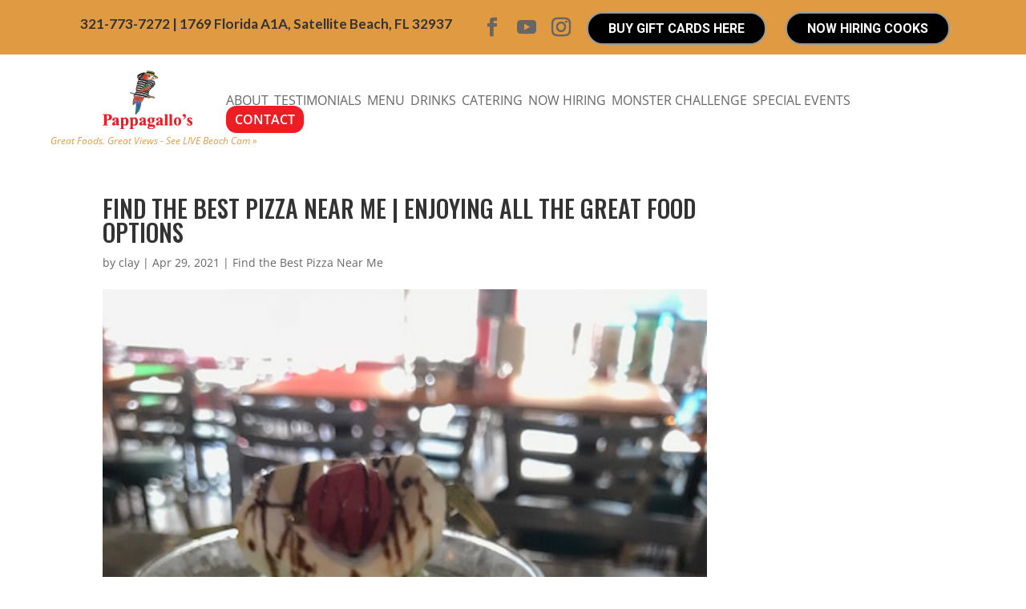

--- FILE ---
content_type: text/css
request_url: https://pappagallos.com/wp-content/cache/wpo-minify/1764909306/assets/wpo-minify-header-rmp-menu-styles1666882118.min.css
body_size: 1644
content:
#rmp_menu_trigger-1329{width:55px;height:55px;position:absolute;top:270px;border-radius:5px;display:none;text-decoration:none;right:5%;background:#000;transition:transform 0.5s,background-color 0.5s}#rmp_menu_trigger-1329:hover,#rmp_menu_trigger-1329:focus{background:#000;text-decoration:unset}#rmp_menu_trigger-1329.is-active{background:#000}#rmp_menu_trigger-1329 .rmp-trigger-box{width:25px;color:#fff}#rmp_menu_trigger-1329 .rmp-trigger-icon-active,#rmp_menu_trigger-1329 .rmp-trigger-text-open{display:none}#rmp_menu_trigger-1329.is-active .rmp-trigger-icon-active,#rmp_menu_trigger-1329.is-active .rmp-trigger-text-open{display:inline}#rmp_menu_trigger-1329.is-active .rmp-trigger-icon-inactive,#rmp_menu_trigger-1329.is-active .rmp-trigger-text{display:none}#rmp_menu_trigger-1329 .rmp-trigger-label{color:#fff;pointer-events:none;line-height:13px;font-family:inherit;font-size:14px;display:inline;text-transform:inherit}#rmp_menu_trigger-1329 .rmp-trigger-label.rmp-trigger-label-top{display:block;margin-bottom:12px}#rmp_menu_trigger-1329 .rmp-trigger-label.rmp-trigger-label-bottom{display:block;margin-top:12px}#rmp_menu_trigger-1329 .responsive-menu-pro-inner{display:block}#rmp_menu_trigger-1329 .responsive-menu-pro-inner,#rmp_menu_trigger-1329 .responsive-menu-pro-inner::before,#rmp_menu_trigger-1329 .responsive-menu-pro-inner::after{width:25px;height:3px;background-color:#fff;border-radius:4px;position:absolute}#rmp_menu_trigger-1329.is-active .responsive-menu-pro-inner,#rmp_menu_trigger-1329.is-active .responsive-menu-pro-inner::before,#rmp_menu_trigger-1329.is-active .responsive-menu-pro-inner::after{background-color:#fff}#rmp_menu_trigger-1329:hover .responsive-menu-pro-inner,#rmp_menu_trigger-1329:hover .responsive-menu-pro-inner::before,#rmp_menu_trigger-1329:hover .responsive-menu-pro-inner::after{background-color:#fff}@media screen and (max-width:1080px){#rmp_menu_trigger-1329{display:block}#rmp-container-1329{position:fixed;top:0;margin:0;transition:transform 0.5s;overflow:auto;display:block;width:75%;background-color:#212121;background-image:url("");height:100%;left:0;padding-top:0;padding-left:0;padding-bottom:0;padding-right:0}#rmp-menu-wrap-1329{padding-top:0;padding-left:0;padding-bottom:0;padding-right:0;background-color:#212121}#rmp-menu-wrap-1329 .rmp-menu,#rmp-menu-wrap-1329 .rmp-submenu{width:100%;box-sizing:border-box;margin:0;padding:0}#rmp-menu-wrap-1329 .rmp-submenu-depth-1 .rmp-menu-item-link{padding-left:10%}#rmp-menu-wrap-1329 .rmp-submenu-depth-2 .rmp-menu-item-link{padding-left:15%}#rmp-menu-wrap-1329 .rmp-submenu-depth-3 .rmp-menu-item-link{padding-left:20%}#rmp-menu-wrap-1329 .rmp-submenu-depth-4 .rmp-menu-item-link{padding-left:25%}#rmp-menu-wrap-1329 .rmp-submenu.rmp-submenu-open{display:block}#rmp-menu-wrap-1329 .rmp-menu-item{width:100%;list-style:none;margin:0}#rmp-menu-wrap-1329 .rmp-menu-item-link{height:40px;line-height:40px;font-size:13px;border-bottom:1px solid #212121;font-family:inherit;color:#fff;text-align:left;background-color:#212121;font-weight:400;letter-spacing:0;display:block;width:100%;text-decoration:none;position:relative;overflow:hidden;transition:background-color 0.5s,border-color 0.5s,0.5s;padding:0 5%;padding-right:50px}#rmp-menu-wrap-1329 .rmp-menu-item-link:after,#rmp-menu-wrap-1329 .rmp-menu-item-link:before{display:none}#rmp-menu-wrap-1329 .rmp-menu-item-link:hover{color:#fff;border-color:#212121;background-color:#3f3f3f}#rmp-menu-wrap-1329 .rmp-menu-item-link:focus{outline:none;border-color:unset;box-shadow:unset}#rmp-menu-wrap-1329 .rmp-menu-item-link .rmp-font-icon{height:40px;line-height:40px;margin-right:10px;font-size:13px}#rmp-menu-wrap-1329 .rmp-menu-current-item .rmp-menu-item-link{color:#fff;border-color:#212121;background-color:#212121}#rmp-menu-wrap-1329 .rmp-menu-current-item .rmp-menu-item-link:hover{color:#fff;border-color:#3f3f3f;background-color:#3f3f3f}#rmp-menu-wrap-1329 .rmp-menu-subarrow{position:absolute;top:0;bottom:0;text-align:center;overflow:hidden;background-size:cover;overflow:hidden;right:0;border-left-style:solid;border-left-color:#212121;border-left-width:1px;height:40px;width:40px;color:#fff;background-color:#212121}#rmp-menu-wrap-1329 .rmp-menu-subarrow:hover{color:#fff;border-color:#3f3f3f;background-color:#3f3f3f}#rmp-menu-wrap-1329 .rmp-menu-subarrow .rmp-font-icon{margin-right:unset}#rmp-menu-wrap-1329 .rmp-menu-subarrow *{vertical-align:middle;line-height:40px}#rmp-menu-wrap-1329 .rmp-menu-subarrow-active{display:block;background-size:cover;color:#fff;border-color:#212121;background-color:#212121}#rmp-menu-wrap-1329 .rmp-menu-subarrow-active:hover{color:#fff;border-color:#3f3f3f;background-color:#3f3f3f}#rmp-menu-wrap-1329 .rmp-submenu{display:none}#rmp-menu-wrap-1329 .rmp-submenu .rmp-menu-item-link{height:40px;line-height:40px;letter-spacing:0;font-size:13px;border-bottom:1px solid #212121;font-family:inherit;font-weight:400;color:#fff;text-align:left;background-color:#212121}#rmp-menu-wrap-1329 .rmp-submenu .rmp-menu-item-link:hover{color:#fff;border-color:#212121;background-color:#3f3f3f}#rmp-menu-wrap-1329 .rmp-submenu .rmp-menu-current-item .rmp-menu-item-link{color:#fff;border-color:#212121;background-color:#212121}#rmp-menu-wrap-1329 .rmp-submenu .rmp-menu-current-item .rmp-menu-item-link:hover{color:#fff;border-color:#3f3f3f;background-color:#3f3f3f}#rmp-menu-wrap-1329 .rmp-submenu .rmp-menu-subarrow{right:0;border-right:unset;border-left-style:solid;border-left-color:#1d4354;border-left-width:0;height:39px;line-height:39px;width:40px;color:#fff;background-color:inherit}#rmp-menu-wrap-1329 .rmp-submenu .rmp-menu-subarrow:hover{color:#fff;border-color:#3f3f3f;background-color:inherit}#rmp-menu-wrap-1329 .rmp-submenu .rmp-menu-subarrow-active{color:#fff;border-color:#1d4354;background-color:inherit}#rmp-menu-wrap-1329 .rmp-submenu .rmp-menu-subarrow-active:hover{color:#fff;border-color:#3f3f3f;background-color:inherit}#rmp-menu-wrap-1329 .rmp-menu-item-description{margin:0;padding:5px 5%;opacity:.8;color:#fff}#rmp-search-box-1329{display:block;padding-top:0;padding-left:5%;padding-bottom:0;padding-right:5%}#rmp-search-box-1329 .rmp-search-form{margin:0}#rmp-search-box-1329 .rmp-search-box{background:#fff;border:1px solid #dadada;color:#333;width:100%;padding:0 5%;border-radius:30px;height:45px;-webkit-appearance:none}#rmp-search-box-1329 .rmp-search-box::placeholder{color:#c7c7cd}#rmp-search-box-1329 .rmp-search-box:focus{background-color:#fff;outline:2px solid #dadada;color:#333}#rmp-menu-title-1329{background-color:#212121;color:#fff;text-align:left;font-size:13px;padding-top:10%;padding-left:5%;padding-bottom:0%;padding-right:5%;font-weight:400;transition:background-color 0.5s,border-color 0.5s,color 0.5s}#rmp-menu-title-1329:hover{background-color:#212121;color:#fff}#rmp-menu-title-1329>a{color:#fff;width:100%;background-color:unset;text-decoration:none}#rmp-menu-title-1329>a:hover{color:#fff}#rmp-menu-title-1329 .rmp-font-icon{font-size:13px}#rmp-menu-additional-content-1329{padding-top:0;padding-left:5%;padding-bottom:0;padding-right:5%;color:#fff;text-align:center;font-size:16px}}.rmp-container{display:none;visibility:visible;padding:0 0 0 0;z-index:99998;transition:all 0.3s}.rmp-container.rmp-fade-top,.rmp-container.rmp-fade-left,.rmp-container.rmp-fade-right,.rmp-container.rmp-fade-bottom{display:none}.rmp-container.rmp-slide-left,.rmp-container.rmp-push-left{transform:translateX(-100%);-ms-transform:translateX(-100%);-webkit-transform:translateX(-100%);-moz-transform:translateX(-100%)}.rmp-container.rmp-slide-left.rmp-menu-open,.rmp-container.rmp-push-left.rmp-menu-open{transform:translateX(0);-ms-transform:translateX(0);-webkit-transform:translateX(0);-moz-transform:translateX(0)}.rmp-container.rmp-slide-right,.rmp-container.rmp-push-right{transform:translateX(100%);-ms-transform:translateX(100%);-webkit-transform:translateX(100%);-moz-transform:translateX(100%)}.rmp-container.rmp-slide-right.rmp-menu-open,.rmp-container.rmp-push-right.rmp-menu-open{transform:translateX(0);-ms-transform:translateX(0);-webkit-transform:translateX(0);-moz-transform:translateX(0)}.rmp-container.rmp-slide-top,.rmp-container.rmp-push-top{transform:translateY(-100%);-ms-transform:translateY(-100%);-webkit-transform:translateY(-100%);-moz-transform:translateY(-100%)}.rmp-container.rmp-slide-top.rmp-menu-open,.rmp-container.rmp-push-top.rmp-menu-open{transform:translateY(0);-ms-transform:translateY(0);-webkit-transform:translateY(0);-moz-transform:translateY(0)}.rmp-container.rmp-slide-bottom,.rmp-container.rmp-push-bottom{transform:translateY(100%);-ms-transform:translateY(100%);-webkit-transform:translateY(100%);-moz-transform:translateY(100%)}.rmp-container.rmp-slide-bottom.rmp-menu-open,.rmp-container.rmp-push-bottom.rmp-menu-open{transform:translateX(0);-ms-transform:translateX(0);-webkit-transform:translateX(0);-moz-transform:translateX(0)}.rmp-container::-webkit-scrollbar{width:0}.rmp-container ::-webkit-scrollbar-track{box-shadow:inset 0 0 5px #fff0}.rmp-container ::-webkit-scrollbar-thumb{background:#fff0}.rmp-container ::-webkit-scrollbar-thumb:hover{background:#fff0}.rmp-container .rmp-menu-wrap .rmp-menu{transition:none;border-radius:0;box-shadow:none;background:none;border:0;bottom:auto;box-sizing:border-box;clip:auto;color:#666;display:block;float:none;font-family:inherit;font-size:14px;height:auto;left:auto;line-height:1.7;list-style-type:none;margin:0;min-height:auto;max-height:none;opacity:1;outline:none;overflow:visible;padding:0;position:relative;pointer-events:auto;right:auto;text-align:left;text-decoration:none;text-indent:0;text-transform:none;transform:none;top:auto;visibility:inherit;width:auto;word-wrap:break-word;white-space:normal}.rmp-container .rmp-menu-additional-content{display:block;word-break:break-word}.rmp-container .rmp-menu-title{display:flex;flex-direction:column}.rmp-container .rmp-menu-title .rmp-menu-title-image{max-width:100%;margin-bottom:15px;display:block;margin:auto;margin-bottom:15px}button.rmp_menu_trigger{z-index:999999;overflow:hidden;outline:none;border:0;display:none;margin:0;transition:transform 0.5s,background-color 0.5s;padding:0}button.rmp_menu_trigger .responsive-menu-pro-inner::before,button.rmp_menu_trigger .responsive-menu-pro-inner::after{content:"";display:block}button.rmp_menu_trigger .responsive-menu-pro-inner::before{top:10px}button.rmp_menu_trigger .responsive-menu-pro-inner::after{bottom:10px}button.rmp_menu_trigger .rmp-trigger-box{width:40px;display:inline-block;position:relative;pointer-events:none;vertical-align:super}.admin-bar .rmp-container,.admin-bar .rmp_menu_trigger{margin-top:32px!important}@media screen and (max-width:782px){.admin-bar .rmp-container,.admin-bar .rmp_menu_trigger{margin-top:46px!important}}.rmp-menu-trigger-boring .responsive-menu-pro-inner{transition-property:none}.rmp-menu-trigger-boring .responsive-menu-pro-inner::after,.rmp-menu-trigger-boring .responsive-menu-pro-inner::before{transition-property:none}.rmp-menu-trigger-boring.is-active .responsive-menu-pro-inner{transform:rotate(45deg)}.rmp-menu-trigger-boring.is-active .responsive-menu-pro-inner:before{top:0;opacity:0}.rmp-menu-trigger-boring.is-active .responsive-menu-pro-inner:after{bottom:0;transform:rotate(-90deg)}

--- FILE ---
content_type: text/css
request_url: https://pappagallos.com/wp-content/cache/wpo-minify/1764909306/assets/wpo-minify-header-divi-style1763411559.min.css
body_size: 6296
content:
@import url(https://pappagallos.com/wp-content/themes/myle/../Divi/style.css);@font-face{font-family:'Lato';font-style:normal;font-weight:400;font-display:swap;src:url(https://fonts.gstatic.com/s/lato/v25/S6uyw4BMUTPHjxAwXiWtFCfQ7A.woff2) format('woff2');unicode-range:U+0100-02BA,U+02BD-02C5,U+02C7-02CC,U+02CE-02D7,U+02DD-02FF,U+0304,U+0308,U+0329,U+1D00-1DBF,U+1E00-1E9F,U+1EF2-1EFF,U+2020,U+20A0-20AB,U+20AD-20C0,U+2113,U+2C60-2C7F,U+A720-A7FF}@font-face{font-family:'Lato';font-style:normal;font-weight:400;font-display:swap;src:url(https://fonts.gstatic.com/s/lato/v25/S6uyw4BMUTPHjx4wXiWtFCc.woff2) format('woff2');unicode-range:U+0000-00FF,U+0131,U+0152-0153,U+02BB-02BC,U+02C6,U+02DA,U+02DC,U+0304,U+0308,U+0329,U+2000-206F,U+20AC,U+2122,U+2191,U+2193,U+2212,U+2215,U+FEFF,U+FFFD}@font-face{font-family:'Lato';font-style:normal;font-weight:700;font-display:swap;src:url(https://fonts.gstatic.com/s/lato/v25/S6u9w4BMUTPHh6UVSwaPGQ3q5d0N7w.woff2) format('woff2');unicode-range:U+0100-02BA,U+02BD-02C5,U+02C7-02CC,U+02CE-02D7,U+02DD-02FF,U+0304,U+0308,U+0329,U+1D00-1DBF,U+1E00-1E9F,U+1EF2-1EFF,U+2020,U+20A0-20AB,U+20AD-20C0,U+2113,U+2C60-2C7F,U+A720-A7FF}@font-face{font-family:'Lato';font-style:normal;font-weight:700;font-display:swap;src:url(https://fonts.gstatic.com/s/lato/v25/S6u9w4BMUTPHh6UVSwiPGQ3q5d0.woff2) format('woff2');unicode-range:U+0000-00FF,U+0131,U+0152-0153,U+02BB-02BC,U+02C6,U+02DA,U+02DC,U+0304,U+0308,U+0329,U+2000-206F,U+20AC,U+2122,U+2191,U+2193,U+2212,U+2215,U+FEFF,U+FFFD}@font-face{font-family:'Roboto';font-style:normal;font-weight:400;font-stretch:100%;font-display:swap;src:url(https://fonts.gstatic.com/s/roboto/v49/KFO7CnqEu92Fr1ME7kSn66aGLdTylUAMa3GUBHMdazTgWw.woff2) format('woff2');unicode-range:U+0460-052F,U+1C80-1C8A,U+20B4,U+2DE0-2DFF,U+A640-A69F,U+FE2E-FE2F}@font-face{font-family:'Roboto';font-style:normal;font-weight:400;font-stretch:100%;font-display:swap;src:url(https://fonts.gstatic.com/s/roboto/v49/KFO7CnqEu92Fr1ME7kSn66aGLdTylUAMa3iUBHMdazTgWw.woff2) format('woff2');unicode-range:U+0301,U+0400-045F,U+0490-0491,U+04B0-04B1,U+2116}@font-face{font-family:'Roboto';font-style:normal;font-weight:400;font-stretch:100%;font-display:swap;src:url(https://fonts.gstatic.com/s/roboto/v49/KFO7CnqEu92Fr1ME7kSn66aGLdTylUAMa3CUBHMdazTgWw.woff2) format('woff2');unicode-range:U+1F00-1FFF}@font-face{font-family:'Roboto';font-style:normal;font-weight:400;font-stretch:100%;font-display:swap;src:url(https://fonts.gstatic.com/s/roboto/v49/KFO7CnqEu92Fr1ME7kSn66aGLdTylUAMa3-UBHMdazTgWw.woff2) format('woff2');unicode-range:U+0370-0377,U+037A-037F,U+0384-038A,U+038C,U+038E-03A1,U+03A3-03FF}@font-face{font-family:'Roboto';font-style:normal;font-weight:400;font-stretch:100%;font-display:swap;src:url(https://fonts.gstatic.com/s/roboto/v49/KFO7CnqEu92Fr1ME7kSn66aGLdTylUAMawCUBHMdazTgWw.woff2) format('woff2');unicode-range:U+0302-0303,U+0305,U+0307-0308,U+0310,U+0312,U+0315,U+031A,U+0326-0327,U+032C,U+032F-0330,U+0332-0333,U+0338,U+033A,U+0346,U+034D,U+0391-03A1,U+03A3-03A9,U+03B1-03C9,U+03D1,U+03D5-03D6,U+03F0-03F1,U+03F4-03F5,U+2016-2017,U+2034-2038,U+203C,U+2040,U+2043,U+2047,U+2050,U+2057,U+205F,U+2070-2071,U+2074-208E,U+2090-209C,U+20D0-20DC,U+20E1,U+20E5-20EF,U+2100-2112,U+2114-2115,U+2117-2121,U+2123-214F,U+2190,U+2192,U+2194-21AE,U+21B0-21E5,U+21F1-21F2,U+21F4-2211,U+2213-2214,U+2216-22FF,U+2308-230B,U+2310,U+2319,U+231C-2321,U+2336-237A,U+237C,U+2395,U+239B-23B7,U+23D0,U+23DC-23E1,U+2474-2475,U+25AF,U+25B3,U+25B7,U+25BD,U+25C1,U+25CA,U+25CC,U+25FB,U+266D-266F,U+27C0-27FF,U+2900-2AFF,U+2B0E-2B11,U+2B30-2B4C,U+2BFE,U+3030,U+FF5B,U+FF5D,U+1D400-1D7FF,U+1EE00-1EEFF}@font-face{font-family:'Roboto';font-style:normal;font-weight:400;font-stretch:100%;font-display:swap;src:url(https://fonts.gstatic.com/s/roboto/v49/KFO7CnqEu92Fr1ME7kSn66aGLdTylUAMaxKUBHMdazTgWw.woff2) format('woff2');unicode-range:U+0001-000C,U+000E-001F,U+007F-009F,U+20DD-20E0,U+20E2-20E4,U+2150-218F,U+2190,U+2192,U+2194-2199,U+21AF,U+21E6-21F0,U+21F3,U+2218-2219,U+2299,U+22C4-22C6,U+2300-243F,U+2440-244A,U+2460-24FF,U+25A0-27BF,U+2800-28FF,U+2921-2922,U+2981,U+29BF,U+29EB,U+2B00-2BFF,U+4DC0-4DFF,U+FFF9-FFFB,U+10140-1018E,U+10190-1019C,U+101A0,U+101D0-101FD,U+102E0-102FB,U+10E60-10E7E,U+1D2C0-1D2D3,U+1D2E0-1D37F,U+1F000-1F0FF,U+1F100-1F1AD,U+1F1E6-1F1FF,U+1F30D-1F30F,U+1F315,U+1F31C,U+1F31E,U+1F320-1F32C,U+1F336,U+1F378,U+1F37D,U+1F382,U+1F393-1F39F,U+1F3A7-1F3A8,U+1F3AC-1F3AF,U+1F3C2,U+1F3C4-1F3C6,U+1F3CA-1F3CE,U+1F3D4-1F3E0,U+1F3ED,U+1F3F1-1F3F3,U+1F3F5-1F3F7,U+1F408,U+1F415,U+1F41F,U+1F426,U+1F43F,U+1F441-1F442,U+1F444,U+1F446-1F449,U+1F44C-1F44E,U+1F453,U+1F46A,U+1F47D,U+1F4A3,U+1F4B0,U+1F4B3,U+1F4B9,U+1F4BB,U+1F4BF,U+1F4C8-1F4CB,U+1F4D6,U+1F4DA,U+1F4DF,U+1F4E3-1F4E6,U+1F4EA-1F4ED,U+1F4F7,U+1F4F9-1F4FB,U+1F4FD-1F4FE,U+1F503,U+1F507-1F50B,U+1F50D,U+1F512-1F513,U+1F53E-1F54A,U+1F54F-1F5FA,U+1F610,U+1F650-1F67F,U+1F687,U+1F68D,U+1F691,U+1F694,U+1F698,U+1F6AD,U+1F6B2,U+1F6B9-1F6BA,U+1F6BC,U+1F6C6-1F6CF,U+1F6D3-1F6D7,U+1F6E0-1F6EA,U+1F6F0-1F6F3,U+1F6F7-1F6FC,U+1F700-1F7FF,U+1F800-1F80B,U+1F810-1F847,U+1F850-1F859,U+1F860-1F887,U+1F890-1F8AD,U+1F8B0-1F8BB,U+1F8C0-1F8C1,U+1F900-1F90B,U+1F93B,U+1F946,U+1F984,U+1F996,U+1F9E9,U+1FA00-1FA6F,U+1FA70-1FA7C,U+1FA80-1FA89,U+1FA8F-1FAC6,U+1FACE-1FADC,U+1FADF-1FAE9,U+1FAF0-1FAF8,U+1FB00-1FBFF}@font-face{font-family:'Roboto';font-style:normal;font-weight:400;font-stretch:100%;font-display:swap;src:url(https://fonts.gstatic.com/s/roboto/v49/KFO7CnqEu92Fr1ME7kSn66aGLdTylUAMa3OUBHMdazTgWw.woff2) format('woff2');unicode-range:U+0102-0103,U+0110-0111,U+0128-0129,U+0168-0169,U+01A0-01A1,U+01AF-01B0,U+0300-0301,U+0303-0304,U+0308-0309,U+0323,U+0329,U+1EA0-1EF9,U+20AB}@font-face{font-family:'Roboto';font-style:normal;font-weight:400;font-stretch:100%;font-display:swap;src:url(https://fonts.gstatic.com/s/roboto/v49/KFO7CnqEu92Fr1ME7kSn66aGLdTylUAMa3KUBHMdazTgWw.woff2) format('woff2');unicode-range:U+0100-02BA,U+02BD-02C5,U+02C7-02CC,U+02CE-02D7,U+02DD-02FF,U+0304,U+0308,U+0329,U+1D00-1DBF,U+1E00-1E9F,U+1EF2-1EFF,U+2020,U+20A0-20AB,U+20AD-20C0,U+2113,U+2C60-2C7F,U+A720-A7FF}@font-face{font-family:'Roboto';font-style:normal;font-weight:400;font-stretch:100%;font-display:swap;src:url(https://fonts.gstatic.com/s/roboto/v49/KFO7CnqEu92Fr1ME7kSn66aGLdTylUAMa3yUBHMdazQ.woff2) format('woff2');unicode-range:U+0000-00FF,U+0131,U+0152-0153,U+02BB-02BC,U+02C6,U+02DA,U+02DC,U+0304,U+0308,U+0329,U+2000-206F,U+20AC,U+2122,U+2191,U+2193,U+2212,U+2215,U+FEFF,U+FFFD}@font-face{font-family:'Roboto';font-style:normal;font-weight:700;font-stretch:100%;font-display:swap;src:url(https://fonts.gstatic.com/s/roboto/v49/KFO7CnqEu92Fr1ME7kSn66aGLdTylUAMa3GUBHMdazTgWw.woff2) format('woff2');unicode-range:U+0460-052F,U+1C80-1C8A,U+20B4,U+2DE0-2DFF,U+A640-A69F,U+FE2E-FE2F}@font-face{font-family:'Roboto';font-style:normal;font-weight:700;font-stretch:100%;font-display:swap;src:url(https://fonts.gstatic.com/s/roboto/v49/KFO7CnqEu92Fr1ME7kSn66aGLdTylUAMa3iUBHMdazTgWw.woff2) format('woff2');unicode-range:U+0301,U+0400-045F,U+0490-0491,U+04B0-04B1,U+2116}@font-face{font-family:'Roboto';font-style:normal;font-weight:700;font-stretch:100%;font-display:swap;src:url(https://fonts.gstatic.com/s/roboto/v49/KFO7CnqEu92Fr1ME7kSn66aGLdTylUAMa3CUBHMdazTgWw.woff2) format('woff2');unicode-range:U+1F00-1FFF}@font-face{font-family:'Roboto';font-style:normal;font-weight:700;font-stretch:100%;font-display:swap;src:url(https://fonts.gstatic.com/s/roboto/v49/KFO7CnqEu92Fr1ME7kSn66aGLdTylUAMa3-UBHMdazTgWw.woff2) format('woff2');unicode-range:U+0370-0377,U+037A-037F,U+0384-038A,U+038C,U+038E-03A1,U+03A3-03FF}@font-face{font-family:'Roboto';font-style:normal;font-weight:700;font-stretch:100%;font-display:swap;src:url(https://fonts.gstatic.com/s/roboto/v49/KFO7CnqEu92Fr1ME7kSn66aGLdTylUAMawCUBHMdazTgWw.woff2) format('woff2');unicode-range:U+0302-0303,U+0305,U+0307-0308,U+0310,U+0312,U+0315,U+031A,U+0326-0327,U+032C,U+032F-0330,U+0332-0333,U+0338,U+033A,U+0346,U+034D,U+0391-03A1,U+03A3-03A9,U+03B1-03C9,U+03D1,U+03D5-03D6,U+03F0-03F1,U+03F4-03F5,U+2016-2017,U+2034-2038,U+203C,U+2040,U+2043,U+2047,U+2050,U+2057,U+205F,U+2070-2071,U+2074-208E,U+2090-209C,U+20D0-20DC,U+20E1,U+20E5-20EF,U+2100-2112,U+2114-2115,U+2117-2121,U+2123-214F,U+2190,U+2192,U+2194-21AE,U+21B0-21E5,U+21F1-21F2,U+21F4-2211,U+2213-2214,U+2216-22FF,U+2308-230B,U+2310,U+2319,U+231C-2321,U+2336-237A,U+237C,U+2395,U+239B-23B7,U+23D0,U+23DC-23E1,U+2474-2475,U+25AF,U+25B3,U+25B7,U+25BD,U+25C1,U+25CA,U+25CC,U+25FB,U+266D-266F,U+27C0-27FF,U+2900-2AFF,U+2B0E-2B11,U+2B30-2B4C,U+2BFE,U+3030,U+FF5B,U+FF5D,U+1D400-1D7FF,U+1EE00-1EEFF}@font-face{font-family:'Roboto';font-style:normal;font-weight:700;font-stretch:100%;font-display:swap;src:url(https://fonts.gstatic.com/s/roboto/v49/KFO7CnqEu92Fr1ME7kSn66aGLdTylUAMaxKUBHMdazTgWw.woff2) format('woff2');unicode-range:U+0001-000C,U+000E-001F,U+007F-009F,U+20DD-20E0,U+20E2-20E4,U+2150-218F,U+2190,U+2192,U+2194-2199,U+21AF,U+21E6-21F0,U+21F3,U+2218-2219,U+2299,U+22C4-22C6,U+2300-243F,U+2440-244A,U+2460-24FF,U+25A0-27BF,U+2800-28FF,U+2921-2922,U+2981,U+29BF,U+29EB,U+2B00-2BFF,U+4DC0-4DFF,U+FFF9-FFFB,U+10140-1018E,U+10190-1019C,U+101A0,U+101D0-101FD,U+102E0-102FB,U+10E60-10E7E,U+1D2C0-1D2D3,U+1D2E0-1D37F,U+1F000-1F0FF,U+1F100-1F1AD,U+1F1E6-1F1FF,U+1F30D-1F30F,U+1F315,U+1F31C,U+1F31E,U+1F320-1F32C,U+1F336,U+1F378,U+1F37D,U+1F382,U+1F393-1F39F,U+1F3A7-1F3A8,U+1F3AC-1F3AF,U+1F3C2,U+1F3C4-1F3C6,U+1F3CA-1F3CE,U+1F3D4-1F3E0,U+1F3ED,U+1F3F1-1F3F3,U+1F3F5-1F3F7,U+1F408,U+1F415,U+1F41F,U+1F426,U+1F43F,U+1F441-1F442,U+1F444,U+1F446-1F449,U+1F44C-1F44E,U+1F453,U+1F46A,U+1F47D,U+1F4A3,U+1F4B0,U+1F4B3,U+1F4B9,U+1F4BB,U+1F4BF,U+1F4C8-1F4CB,U+1F4D6,U+1F4DA,U+1F4DF,U+1F4E3-1F4E6,U+1F4EA-1F4ED,U+1F4F7,U+1F4F9-1F4FB,U+1F4FD-1F4FE,U+1F503,U+1F507-1F50B,U+1F50D,U+1F512-1F513,U+1F53E-1F54A,U+1F54F-1F5FA,U+1F610,U+1F650-1F67F,U+1F687,U+1F68D,U+1F691,U+1F694,U+1F698,U+1F6AD,U+1F6B2,U+1F6B9-1F6BA,U+1F6BC,U+1F6C6-1F6CF,U+1F6D3-1F6D7,U+1F6E0-1F6EA,U+1F6F0-1F6F3,U+1F6F7-1F6FC,U+1F700-1F7FF,U+1F800-1F80B,U+1F810-1F847,U+1F850-1F859,U+1F860-1F887,U+1F890-1F8AD,U+1F8B0-1F8BB,U+1F8C0-1F8C1,U+1F900-1F90B,U+1F93B,U+1F946,U+1F984,U+1F996,U+1F9E9,U+1FA00-1FA6F,U+1FA70-1FA7C,U+1FA80-1FA89,U+1FA8F-1FAC6,U+1FACE-1FADC,U+1FADF-1FAE9,U+1FAF0-1FAF8,U+1FB00-1FBFF}@font-face{font-family:'Roboto';font-style:normal;font-weight:700;font-stretch:100%;font-display:swap;src:url(https://fonts.gstatic.com/s/roboto/v49/KFO7CnqEu92Fr1ME7kSn66aGLdTylUAMa3OUBHMdazTgWw.woff2) format('woff2');unicode-range:U+0102-0103,U+0110-0111,U+0128-0129,U+0168-0169,U+01A0-01A1,U+01AF-01B0,U+0300-0301,U+0303-0304,U+0308-0309,U+0323,U+0329,U+1EA0-1EF9,U+20AB}@font-face{font-family:'Roboto';font-style:normal;font-weight:700;font-stretch:100%;font-display:swap;src:url(https://fonts.gstatic.com/s/roboto/v49/KFO7CnqEu92Fr1ME7kSn66aGLdTylUAMa3KUBHMdazTgWw.woff2) format('woff2');unicode-range:U+0100-02BA,U+02BD-02C5,U+02C7-02CC,U+02CE-02D7,U+02DD-02FF,U+0304,U+0308,U+0329,U+1D00-1DBF,U+1E00-1E9F,U+1EF2-1EFF,U+2020,U+20A0-20AB,U+20AD-20C0,U+2113,U+2C60-2C7F,U+A720-A7FF}@font-face{font-family:'Roboto';font-style:normal;font-weight:700;font-stretch:100%;font-display:swap;src:url(https://fonts.gstatic.com/s/roboto/v49/KFO7CnqEu92Fr1ME7kSn66aGLdTylUAMa3yUBHMdazQ.woff2) format('woff2');unicode-range:U+0000-00FF,U+0131,U+0152-0153,U+02BB-02BC,U+02C6,U+02DA,U+02DC,U+0304,U+0308,U+0329,U+2000-206F,U+20AC,U+2122,U+2191,U+2193,U+2212,U+2215,U+FEFF,U+FFFD}#ordernowWrap{position:absolute;left:0;right:0;z-index:9;background-color:#000}#ordernowContainer{background-image:url(https://pappagallos.com/wp-content/uploads/Thin-Wood-Bg.png);position:relative;padding:25px 0!important}#ordernowContainer #ordernow-btn{background-color:red;border:3px darkred solid;padding:.25em 1.75em;border-radius:25px;color:#fff;font-weight:700;text-transform:uppercase;font-size:24px;box-shadow:0 0 20px rgb(0 0 0 / .8);position:relative}#ordernowContainer #ordernow-btn:hover{background-color:darkred;border-color:red;color:gold}#capstone-Wrap .btn:hover{color:#ed1d24;background-color:#fff}#capstone-Wrap .btn{background-color:#ed1d24;border-radius:100px;font-size:36px;font-family:'Bangers';letter-spacing:1px;border-color:#fff;line-height:1}.take-n-bake h1,.take-n-bake h2,.take-n-bake h3,.take-n-bake h4,.take-n-bake h5,.itemWrap-Reasons h5{font-family:"Bangers",system-ui}.take-n-bake h2{font-size:68px;text-shadow:2px 6px 0 #000;position:relative}.take-n-bake em{color:gold;font-style:normal}.itemWrap-Reasons{border-radius:25px;position:relative;background-color:#efefef}.itemWrap-Reasons h5{font-size:34px;position:relative;color:darkred;background-color:gold;border-radius:50px;padding:1% 2% 1% 71px;display:inline-block;margin-bottom:25px;left:-72px;font-weight:700;text-transform:uppercase}.itemWrap-Reasons p{color:#000;line-height:1.5;max-width:90%;word-wrap:normal;word-break:normal;padding:0 25px 25px 25px!important}#howitworksWrap .itemWrap-Reasons{border-radius:25px;position:relative;background-color:#fff0;text-align:center}#howitworksWrap h5{left:auto;margin:0 auto;margin-bottom:0;margin-left:auto;margin-bottom:0;margin-left:auto;text-align:center!important;margin-left:0!important;padding:25px;color:green!important;margin-bottom:25px;font-size:48px}#howitworksWrap .itemWrap-Reasons h3{text-align:center;font-size:48px}.hiw-steps-container .itemWrap-Reasons p{color:#fff;line-height:1.5;max-width:none;word-wrap:normal;word-break:normal;padding:0!important;font-size:21px;text-align:center}.et_pb_section_video_bg,.mejs-container,.mejs-container .mejs-controls,.mejs-embed,.mejs-embed body{background-color:transparent!important}.Current-Events-Info strong{color:#dc8f3a}#current-events-header h1{font-size:72px;position:relative;word-break:normal}#current-events-header .et_pb_module.et_pb_text.et_pb_text_0.et_pb_bg_layout_dark.et_pb_text_align_left .et_pb_text_inner{position:relative;display:flex;flex-direction:column;justify-content:center;align-items:center;min-height:330px}#sidebarWrap{background-color:#222;padding:30px;position:relative;top:0;z-index:999999;padding-bottom:200px}#current-events-header #formWrap .et_pb_module.et_pb_text.et_pb_text_1.et_pb_bg_layout_light.et_pb_text_align_left{position:relative;bottom:-48px;background-color:#222;border-radius:20px 20px 0 0;left:-5px}#current-events-header #formWrap .et_pb_module.et_pb_text.et_pb_text_1.et_pb_bg_layout_light.et_pb_text_align_left strong{font-weight:700;color:#fff;font-size:31px;line-height:1;letter-spacing:-1px;position:relative;margin-bottom:-20px}#maincontentWrap{padding:50px;margin-right:0;max-width:70%;width:100%;position:relative;margin-top:-40px}h1,h2,h3,h4{font-family:'Oswald',sans-serif;text-transform:uppercase;word-wrap:normal}h2{font-size:48px}h3{font-size:32px}h4{font-size:27px!important}p,ul li{font-size:18px;line-height:1.8}#mid-blocks-1 h4{font-size:38px!important}#top-menu>li:last-child a{background-color:#ed1d24;color:#fff;padding:10px 11px;border-radius:13px;font-weight:600}#top-menu li{padding-right:3px}#top-menu a{text-transform:uppercase;font-size:16px;top:15px}#messaging-text h1{font-size:100px!important}#messaging-text h3{font-size:47px!important;padding-bottom:6px!important;color:#ed1d24!important}#messaging h4{color:#e09a42!important;font-weight:400;text-transform:none;font-family:'Lato',sans-serif!important}#link-container-Wrap h4{border-bottom:2px #e09a42 solid}#page-container{padding-top:0px!important}.container{position:relative;width:80%;max-width:1080px;margin:0 auto}#et-info-phone{cursor:default}#sg-top-header .container{background-color:#e09a42!important;width:100%;max-width:100%}#sg-top-header .container #et-info{width:100%;float:none;text-align:right;background-color:#e09a42;max-width:1080px;margin:0 auto}.container-Wrap,.containerWrap,#mid-blocks-1,#mid-blocks-2,.rightsideWrap,.boxWrap,#upperWrap,#upperWrap .et_pb_column.et_pb_column_4_4.et_pb_column_inner.et_pb_column_inner_0.et-last-child,.singleWrap,.et_pb_text.et_pb_module.et_pb_bg_layout_dark.et_pb_text_align_center.boxWrap.et_pb_text_2.et_pb_with_border,#mid-row-1,#mid-row-2,.leftWrap,.boxWrap,.et_pb_text.et_pb_module.et_pb_bg_layout_dark.et_pb_text_align_center.boxWrap.et_pb_text_8.et_pb_with_border,.leftWrap,.rightWrap,.et_pb_text.et_pb_module.et_pb_bg_layout_dark.et_pb_text_align_center.boxWrap.et_pb_text_9.et_pb_with_border,.et_pb_text.et_pb_module.et_pb_bg_layout_dark.et_pb_text_align_center.boxWrap.et_pb_text_7.et_pb_with_border{padding:0!important;margin:0!important;position:relative;margin-right:0!important;max-width:100%!important;width:100%!important}#mid-row-2 .et_pb_row_4{max-width:none!important}#mid-blocks-1 .leftsideWrap{max-width:80%!important;width:100%!important;position:relative}#mid-blocks-1 .et_pb_text_inner{min-height:400px;position:relative!important}#mid-blocks-2 .et_pb_text_inner,#mid-row-1 .et_pb_text_inner,#mid-row-2 .et_pb_text_inner,#mid-blocks-2 .et_pb_text_innerm,.linkWrap .et_pb_blurb_description{min-height:250px!important;position:relative!important;display:flex;flex-direction:column;justify-content:center;align-items:center}#mid-blocks-1 .boxWrap a,.rightsideWrap .boxWrap,.rightsideWrap .boxWrap .et_pb_text_inner,#mid-blocks-1 .et_pb_text_inner,#mid-row-1 .et_pb_text_inner a,#mid-row-2 .et_pb_text_inner a,#mid-blocks-2 .et_pb_text_inner a{position:absolute;top:0;bottom:0;left:0;right:0;display:flex;flex-direction:column;justify-content:center;align-items:center}.boxWrap:hover,.linkWrap .et_pb_blurb_description:hover{background-color:rgb(255 255 255 / .3)}.boxWrap:after{content:"";position:absolute;background-color:rgb(0 0 0 / .2);top:0;right:0;bottom:0;left:0;z-index:-1}.boxWrap:hover:after{background-color:rgb(0 0 0 / 0)}.boxWrap:hover h4{border-bottom:5px #e09a42 solid;border-top:5px #e09a42 solid;padding-top:10px}.linkWrap{padding:0!important}.linkWrap .et_pb_blurb_description{min-height:200px!important;overflow:hidden}#sg-top-header .container #et-info{width:100%;float:none;text-align:right;background-color:#e09a42;max-width:1080px;margin:0 auto;display:flex;justify-content:space-between;padding-top:20px;padding-bottom:2px}.linkWrap .et_pb_blurb_description p a{position:absolute;top:0;bottom:0;left:0;right:0;background:rgb(0 0 0 / .2);z-index:0}.linkWrap .et_pb_blurb_description h4 a{text-decoration:none;position:relative;z-index:1}#mid-row-2 .container-Wrap{max-width:100%!important}.thrive-modal-trigger{cursor:pointer}body.modal-enabled{overflow:hidden;position:fixed;width:100%;height:100%}#thrive-modal-background{position:fixed;top:0;right:0;bottom:0;left:0;z-index:4000;display:none;background-color:#000;opacity:.65;-webkit-transform:translateZ(0);-moz-transform:translateZ(0);transform:translateZ(0)}body.modal-enabled #thrive-modal-background{display:block}.thrive-modal-entire{position:fixed;overflow:auto;overflow-x:hidden;top:50%;right:0;bottom:0;left:0;visibility:hidden;z-index:-5000;opacity:0;-webkit-transform:translateZ(0);-webkit-transition:opacity 0.3s linear;-moz-transition:opacity 0.3s linear;-ms-transition:opacity 0.3s linear;transition:opacity 0.3s linear}.thrive-modal-entire.modal-visible{visibility:visible;opacity:1;z-index:999999;background:rgb(0 0 0 / .8);height:100vh;transform:translate(0,-46%);overflow:scroll}.thrive-modal-container{position:relative;top:50%;left:50%;z-index:6000;padding-bottom:60px;max-width:1080px;transform:translate(-50%,-50%)}.thrive-modal{background-color:#fff;border-radius:6px;margin:0 auto;min-width:291px;max-width:calc(100% - 80px);padding:20px;box-sizing:border-box;position:relative;border-top-right-radius:0}.thrive-modal::after{content:"";display:block;clear:both}.thrive-modal .thrive-modal-exit:not(.unstyled){position:absolute;z-index:100;top:-10px;right:-10px;background-color:#888;box-shadow:0 0 8px rgb(0 0 0);cursor:pointer;padding:17px;border-radius:50%;min-height:17px;min-width:17px;background-image:url(/wp-content/themes/myle/images/exit-white.png);background-position:center;background-repeat:no-repeat}.thrive-modal .thrive-modal-exit:not(.unstyled):hover{background-color:#777}@media screen and (max-width:420px){.thrive-modal-container{top:50%}.thrive-modal{max-width:100%;width:100%!important;border-radius:0}.thrive-modal .thrive-modal-exit:not(.unstyled){right:4px;top:-40px}}#easter-egg .thrive-modal{width:90%;padding:10px}#easter-egg:not(.modal-visible) #jwEaster-wrapper{width:0%}#easter-egg.modal-visible #jwEaster-wrapper{width:100%}#easter-egg-gallery{display:none;text-align:center;padding:0 40px;position:relative}#easter-egg-gallery-left,#easter-egg-gallery-right{background-color:#fff0;border:0;height:57px;width:30px;cursor:pointer;position:absolute;top:50%;margin-top:-30px}#easter-egg-gallery-left{background-image:url(/wp-content/themes/myle/images/episode/related-arrow-left.png);left:0}#easter-egg-gallery-left:hover{background-image:url(/wp-content/themes/myle/images/episode/related-arrow-left-hover.png)}#easter-egg-gallery-right{background-image:url(/wp-content/themes/myle/images/episode/related-arrow-right.png);right:0}#easter-egg-gallery-right:hover{background-image:url(/wp-content/themes/myle/images/episode/related-arrow-right-hover.png)}iframe#youtubePlayer{max-width:100%;width:100%;height:420px}.easter-egg-wrapper{width:980px;margin:0 auto;text-align:right;max-width:100%}.easter-egg-wrapper::before{content:"";display:block;clear:both}.easter-egg-trigger{color:#bcbcbc;font-weight:500;font-size:14px;cursor:pointer!important;display:inline-block;margin:6px 0;padding:6px 12px;background:#eee;border-radius:3px;text-indent:22px}.easter-egg-trigger:hover{color:#0b9bd7!important}#thriveVimeo-aspect,#youtubePlayer{position:relative;height:0;padding-top:56.4%}#thriveVimeo,#youtubePlayer iframe{position:absolute;top:0;left:0;width:100%;height:100%}@media screen and (max-width:980px){.easter-egg-wrapper{width:768px}#easter-egg-mentors-wrapper{width:544px}}@media screen and (max-width:767px){.easter-egg-wrapper,#easter-egg-resources{width:291px;text-align:center}#easter-egg-feedback{float:none}}.btn{display:inline-block;background:#333;padding:.7em 1em;border-radius:0;border:1px solid #fff0;color:#fff;text-transform:uppercase;font-weight:600;font-family:"Roboto",sans-serif;font-size:16px;transition:all .2s ease-out}.btn:hover{background:rgb(255 255 255);border:1px solid #333;color:#333}.btn.dark{background:rgb(0 0 0 / .8);color:#fff}.btn.dark:hover{background:#fff;color:#333}.gform_fields li{padding-right:0!important}.gform_wrapper input[type=submit]{position:relative;background:#333;color:#fff;padding:.7em 1em;border:1px solid #fff0;border-radius:0;font-weight:500;font-size:20px;font-family:"Roboto",sans-serif;transition:all .2s ease-out}.gform_wrapper input[type=submit]:hover{background:#fff;color:#333;border:1px solid #333}#header{padding:20px 0}#logo{max-width:250px;width:15%;float:left;max-height:100%}#logo-subtext{position:absolute;bottom:-20px;left:-65px;font-size:12px;font-style:italic;color:#e09a43}#et-info{width:60%;float:right;text-align:right}#top-navigation{max-width:980px;width:85%;float:right}nav#top-menu-nav{float:right}#top-menu{position:relative;top:15px}#top-navigation .btn{background:#333;color:#fff;padding:.7em 1em;display:inline-block;float:right;margin-left:20px;line-height:120%;border:none}#et-info-phone{color:#333;font-size:17px;font-weight:700;font-family:"Lato",sans-serif;display:inline-block;position:relative;top:-2px}#et-info-phone:before{display:none}.et-social-icons{margin-top:-7px}.et-social-icons li{display:inline-block;margin-left:15px}#header .et-social-icon a{color:#fff;background:#333;border-radius:50%;font-size:14px;width:25px;height:25px;padding:0!important;line-height:28px;text-align:center;margin:0 -5px}#takeout{text-align:center;color:#fff;background:#ee120f;display:block;padding:10px 0}#takeout-bar{background:#ed1d24;display:flex;flex-wrap:nowrap;justify-content:center;padding:20px 5%}#messaging-text{padding:100px 40px;margin:0 auto}#messaging-text h1{font-size:44px;font-weight:700;padding-bottom:20px;text-transform:uppercase}#messaging-text h3{font-size:23px;padding-bottom:20px}#messaging-text .btn{border:1px solid #fff;background:#fff0;color:#fff}#messaging-text .btn:hover{background:#fff;color:#b82025}#beach-cam-container{position:absolute;right:10%;width:200px;top:90px;z-index:100}#beach-cam{position:absolute;right:15%;top:0;text-transform:uppercase;font-weight:700;font-family:'Lato',sans-serif;padding:5px 10px 5px 35px;border:1px solid #e09a42;border-left:0;border-radius:5px;background:#e09a42;color:#fff}#beach-cam:before{content:"";display:block;position:absolute;left:-15px;top:50%;background:url(https://pappagallos.com/wp-content/uploads/icon-beach-cam.png) no-repeat center/contain;width:45px;height:45px;transform:translate(0,-50%)}#featured-text h2{font-size:32px;padding-bottom:20px;color:#b82025;font-weight:600}#featured-text .btn{border:1px solid #b82025;color:#b82025;background:#fff}#featured-text .btn:hover{color:#fff;background:#b82025}#mid-blocks{display:flex;justify-content:center}#mid-blocks .et_pb_row{width:100%}.mid-block .et_pb_blurb{width:100%;flex:0 1 auto;padding:80px 15%}.mid-block .et_pb_main_blurb_image{margin-bottom:10px}.mid-block h4{font-size:28px;text-transform:uppercase;font-weight:700;padding-bottom:15px}.mid-block .et_pb_blurb a{color:#fff;font-style:italic;font-weight:600;font-size:16px}#mid-difference h2{font-size:36px;color:#b72125}#mid-difference .btn{background:#b72125;color:#fff}#mid-about .btn{color:#b72125;background:#fff}#bottom-form h2{color:#B82225!important;font-size:42px;font-weight:600;text-transform:uppercase}#bottom-form input{padding:10px;border-radius:2px}#bottom-form input::placeholder{font-style:italic}#bottom-form input[type=submit]{background:#b82225;font-size:18px;width:100%;text-transform:uppercase;font-weight:600;max-width:300px;margin:0 auto;display:block}.blog h1{width:100%}body.blog #content-area article{width:31%;margin:20px 1%}.blog #left-area{display:flex;flex-wrap:wrap;justify-content:left;width:100%!important;float:none!important;padding-right:0!important}.blog h2{font-size:22px;margin-top:0;padding-top:15px;line-height:122%}#left-area img{max-width:100%;height:auto;min-height:220px}#main-content .container:before{display:none!important}.landing#hero h1{font-size:70px;padding:60px 180px 20px 0;border-bottom:2px solid #e19941}.landing#hero .btn:hover{color:#e19941;background:#fff;border:1px solid #e19941}.landing#hero .btn{margin-top:50px;background:#e19941;border:1px solid #fff;border-radius:3px;padding:8px 60px}.landing#hero h2{font-size:35px;text-align:center;padding:10px}.landing#hero input#gform_submit_button_5:hover{color:red;background:#fff;border:2px solid #666}.landing#hero input#gform_submit_button_5{background:#fff0;border:1px solid #fff;border-radius:3px;font-size:15px;text-transform:uppercase;font-weight:700;width:100%}#menu-items h2{color:#ee1e25}#menu-items li{list-style:none;padding:10px 0 10px 50px;position:relative;font-size:25px;font-family:"Lato",sans-serif;line-height:170%;color:#888;left:150px}#menu-items li:before{content:"";height:30px;width:30px;background:url(https://pappagallos.com/wp-content/uploads/restaurants-satellite-beach-pizza-icon.png) no-repeat center/contain;position:absolute;left:0;top:17px}#services ul{display:flex;flex-wrap:wrap}#services li{position:relative;list-style:none;padding:70px 0 70px 0;width:50%;font-family:"Oswald",sans-serif;font-size:20px;text-transform:uppercase;font-weight:700;text-align:center;top:50px}#services li img{position:absolute;height:70px;width:70px;left:115px;top:-10px}#services h2,h4{text-align:right}#services .btn{position:relative;left:470px;background:#fff0;border:1px solid #fff;border-radius:3px;font-family:"Oswald",sans-serif;font-size:17px;text-transform:capitalize}#services .btn:hover{color:#ee1e25;background:#fff}#why-us h2{color:#fff;font-size:45px}#why-us p{color:#fff;font-size:15px;line-height:120%;font-family:"Lato",sans-serif;width:110%}#why-us strong{font-size:18px;font-weight:900}#why-us img{padding-bottom:20px}#why-us .btn{background:#fff0;border:1px solid #fff;border-radius:3px;font-family:"Oswald",sans-serif;text-transform:uppercase;padding:20px 50px}#why-us .btn:hover{color:#ee1e25;background:#fff;border:1px solid #ee1e25}#one-form .et_pb_title_container{background:#fff0}#one-form .et_pb_title_container h1{background:#ee1e25;border-left:4px solid #fff;display:inline-block;padding:20px}#form-one .et_pb_column.et_pb_column_2_3.et_pb_column_0{background:#ee1f26;padding:20px;width:44%;border-left:#666 5px solid}#form-one #gform_submit_button_5:hover{color:red;background:#fff}#form-one #gform_submit_button_5{background:#fff0;border:1px solid #fff;border-radius:3px;width:100%;font-size:18px;font-family:"Oswald",sans-serif}#form-one .et_pb_column.et_pb_column_2_3.et_pb_column_0{background:#ee1f26;padding:20px;width:44%;border-left:#666 5px solid;border-bottom:#666 5px solid;margin-left:20px}.pagination{clear:both;display:block;width:100%}#thank-you h3{font-size:32px;background:#ed1c23;padding:20px;color:#fff;border-bottom:4px #656665 solid;border-left:4px solid #656665}#twilio-message-box{max-width:400px;margin:0 auto;background:#eee;padding:30px 40px 40px;box-sizing:border-box;border-radius:4px}#twilio-message-box label{margin:20px auto 0;display:block;font-weight:600}#twilio-message-box label:first-of-type{margin-top:0}#twilio-message-box label span{font-style:italic;display:block;font-size:13px;font-weight:400}#twilio-message-box textarea{margin-top:-10px;min-height:80px;width:100%;border-radius:3px;border:1px solid #ccc;padding:10px;box-sizing:border-box}#twilio-message-box input[type=submit]{display:block;margin-top:20px;font-size:18px;font-weight:400;text-transform:uppercase;padding:.6em 3em;height:auto}.landing#hero .new-landing h1{font-size:70px;padding:60px 180px 20px 0;border-bottom:none}.landing#hero .new-landing hr{background-color:red;height:2px;border:none}.landing#hero .new-landing .btn{margin-bottom:70px}.new-landing#bottom h2{color:#fff;margin:20px}.new-landing#bottom img{position:relative;right:80px}.new-landing#bottom .btn{color:white!important;background:orange;border:1px solid #fff}.new-landing#bottom .btn{color:white!important;background:#dd902e;border:1px solid #fff;font-size:30px!important;margin-left:20px;border-radius:3px}.landing#free-tickets .new-landing h2{color:#fff}.landing#free-tickets .new-landing ul{display:flex;flex-wrap:wrap;flex-direction:column;max-height:220px}.landing#free-tickets .new-landing li{font-family:"Lato",sans-serif;text-transform:uppercase;font-weight:900;color:#fff;list-style:none;font-size:18px;padding:20px 0 10px 80px;position:relative}.landing#free-tickets .new-landing img{content:"";height:40px;width:50px;position:absolute;left:10px;bottom:8px}#top-buttons span{color:#fff;text-transform:uppercase;font-weight:600;font-size:18px}#top-buttons .btn{background:#000;padding:7px 25px;border-radius:50px;margin:10px;border:2px #999 solid}#top-buttons .btn:hover{background-color:#999;border-color:#000;color:#000}#top-buttons{position:relative;margin-top:-15px;margin-right:-15px}#form-two{background:#ee1f26;padding:20px;width:100%;border-left:#666 5px solid;border-bottom:#666 5px solid;margin-left:20px}#form-one #gform_submit_button_7{background:#fff0;border:1px solid #fff;border-radius:3px;width:100%;font-size:18px;font-family:"Oswald",sans-serif}#form-two h4{color:#fff;margin-bottom:-40px}.drinks-page img{outline:3px solid #dd8f2f}.drinks-page h4{color:#fff;background:orange;margin:50px 30% 10px 30%;padding-top:10px;border-bottom:5px solid #5b5b5b}.drinks-page h2{color:#fff;background:#ed0800;text-align:center;padding-top:10px;margin:0% 25% 15px 25%;font-size:35px;border-bottom:5px solid #5b5b5b}.alchohol-quote{background:#ff9b00;padding-top:20px;margin:50px 20% 0 20%;color:#fff;border-left:#515151 10px solid;font-size:18px}#buy-gift-cards a{display:block;color:#fff;font-size:24px;padding:20px;text-transform:uppercase;font-weight:900}@media screen and (max-width:1023px){#top-menu-nav{display:none}#et_mobile_nav_menu{display:none}.mobile_menu_bar{display:block;position:relative;line-height:0}#mid-blocks-1 .leftsideWrap{max-width:100%!important}#mid-blocks-1 .et_pb_row.et_pb_gutters1{max-width:100%!important;width:100%!important}.rightsideWrap{position:relative;max-width:100%!important;width:100%!important;height:300px}#maincontentWrap{max-width:100%;margin-top:0}#current-events-header #formWrap .et_pb_module.et_pb_text.et_pb_text_1.et_pb_bg_layout_light.et_pb_text_align_left{bottom:0;left:0}}@media screen and (max-width:980px){#et-info{width:100%;text-align:center;display:block;float:none}.et-social-icons,#footer-info{float:right;text-align:center}.et-social-icons{display:block}#messaging{position:relative;padding:0!important}#ordernowContainer{width:100%!important}#ordernowContainer #ordernow-btn{font-size:35px;border-radius:50px!important}#top-buttons .btn{padding:15px 25px;max-width:70%;margin:0 auto;margin-bottom:15px;font-size:18px}#et-info-phone{top:0;text-align:center;margin:0 auto;padding-bottom:20px!important}}@media screen and (max-width:630px){.btn{display:block;margin:15px auto}#et-info{width:100%;text-align:center;display:block;float:none}.et-social-icons{display:block}#logo{width:49%;float:none;margin:0 auto 10px;display:block}#logo-subtext{left:50%;width:100%;transform:translate(-50%)}#sg-top-header .container #et-info{justify-content:center}#messaging .et_pb_row{width:90%}#beach-cam-container{right:auto;transform:translate(-50%);width:100%}#beach-cam{right:-17%}#menu-items li{left:10px}#services h2{font-size:40px}#services h2,h4{text-align:center}#services ul{display:block}#services li{width:100%}#services li img{position:absolute;height:70px;width:70px;left:60px;top:-10px}#why-us .btn{width:70%}#menu-items .et_pb_column.et_pb_column_4_4.et_pb_column_3.et-last-child{margin-bottom:0}.landing#hero h2{font-size:25px}.landing#hero .btn{text-align:center}.landing#hero h1{font-size:60px;padding:60px 0 20px 0;text-align:center}#form-one .et_pb_column.et_pb_column_2_3.et_pb_column_0{margin-left:0}.new-landing#bottom img{position:relative;right:10px}.new-landing#bottom h2{color:#fff;margin:0;font-size:30px;padding-bottom:0}.landing#free-tickets .new-landing ul{display:flex;flex-wrap:wrap;flex-direction:column;max-height:100%}.landing#free-tickets .new-landing ul{display:flex;flex-wrap:wrap;flex-direction:column;max-height:100%}.landing#free-tickets .new-landing li{font-family:"Lato",sans-serif;text-transform:uppercase;font-weight:900;color:#fff;list-style:none;font-size:18px;padding:40px 0 10px 80px;position:relative}.landing#hero .new-landing h1{font-size:40px;padding:40px 0 10px 0;border-bottom:none;text-align:left}.new-landing#bottom img{position:relative;right:10px}.et_pb_column .et_pb_row_inner,.et_pb_row{padding:10px 0 0 0}#top-buttons{margin-top:0}#sg-top-header .container #et-info{justify-content:center;display:block;text-align:center}.drinks-page h2{font-size:25px;margin:0% -15% 15px -15%}.drinks-page h4{margin:50px 0% 10px 0%}.alchohol-quote{margin:50px -10% 0 -10%}}